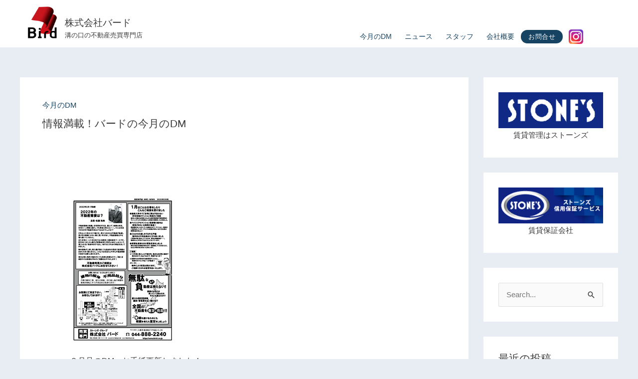

--- FILE ---
content_type: text/css
request_url: https://bird-i.co.jp/wp-content/uploads/elementor/css/post-24503.css?ver=1731982064
body_size: 1733
content:
.elementor-24503 .elementor-element.elementor-element-153b86f:not(.elementor-motion-effects-element-type-background), .elementor-24503 .elementor-element.elementor-element-153b86f > .elementor-motion-effects-container > .elementor-motion-effects-layer{background-color:var( --e-global-color-astglobalcolor5 );}.elementor-24503 .elementor-element.elementor-element-153b86f{transition:background 0.3s, border 0.3s, border-radius 0.3s, box-shadow 0.3s;margin-top:0px;margin-bottom:0px;padding:0px 10px 0px 10px;}.elementor-24503 .elementor-element.elementor-element-153b86f > .elementor-background-overlay{transition:background 0.3s, border-radius 0.3s, opacity 0.3s;}.elementor-24503 .elementor-element.elementor-element-8f39244 > .elementor-element-populated{margin:0px 0px 5px 0px;--e-column-margin-right:0px;--e-column-margin-left:0px;}.elementor-24503 .elementor-element.elementor-element-4dd5f10 > .elementor-element-populated{margin:0px 0px 0px 0px;--e-column-margin-right:0px;--e-column-margin-left:0px;padding:0px 0px 0px 0px;}.elementor-24503 .elementor-element.elementor-element-183a8c2 .hfe-site-logo-container, .elementor-24503 .elementor-element.elementor-element-183a8c2 .hfe-caption-width figcaption{text-align:center;}.elementor-24503 .elementor-element.elementor-element-183a8c2 .hfe-site-logo-container .hfe-site-logo-img{border-style:none;}.elementor-24503 .elementor-element.elementor-element-183a8c2 .widget-image-caption{margin-top:0px;margin-bottom:0px;}.elementor-bc-flex-widget .elementor-24503 .elementor-element.elementor-element-73756ce.elementor-column .elementor-widget-wrap{align-items:flex-end;}.elementor-24503 .elementor-element.elementor-element-73756ce.elementor-column.elementor-element[data-element_type="column"] > .elementor-widget-wrap.elementor-element-populated{align-content:flex-end;align-items:flex-end;}.elementor-24503 .elementor-element.elementor-element-73756ce > .elementor-widget-wrap > .elementor-widget:not(.elementor-widget__width-auto):not(.elementor-widget__width-initial):not(:last-child):not(.elementor-absolute){margin-bottom:3px;}.elementor-24503 .elementor-element.elementor-element-73756ce > .elementor-element-populated{padding:8px 8px 0px 10px;}.elementor-24503 .elementor-element.elementor-element-8adb428 .hfe-site-tagline{font-size:13px;}.elementor-bc-flex-widget .elementor-24503 .elementor-element.elementor-element-b68d44e.elementor-column .elementor-widget-wrap{align-items:flex-end;}.elementor-24503 .elementor-element.elementor-element-b68d44e.elementor-column.elementor-element[data-element_type="column"] > .elementor-widget-wrap.elementor-element-populated{align-content:flex-end;align-items:flex-end;}.elementor-24503 .elementor-element.elementor-element-b68d44e > .elementor-element-populated{margin:0px 0px 0px 0px;--e-column-margin-right:0px;--e-column-margin-left:0px;padding:0px 0px 0px 0px;}.elementor-24503 .elementor-element.elementor-element-7a51470{margin-top:0px;margin-bottom:0px;padding:0px 30px 0px 0px;}.elementor-bc-flex-widget .elementor-24503 .elementor-element.elementor-element-fadb856.elementor-column .elementor-widget-wrap{align-items:center;}.elementor-24503 .elementor-element.elementor-element-fadb856.elementor-column.elementor-element[data-element_type="column"] > .elementor-widget-wrap.elementor-element-populated{align-content:center;align-items:center;}.elementor-24503 .elementor-element.elementor-element-fadb856 > .elementor-element-populated{margin:0px 0px 0px 0px;--e-column-margin-right:0px;--e-column-margin-left:0px;padding:0px 0px 0px 0px;}.elementor-24503 .elementor-element.elementor-element-0c83603 .hfe-nav-menu__toggle{margin-left:auto;}.elementor-24503 .elementor-element.elementor-element-0c83603 .menu-item a.hfe-menu-item{padding-left:13px;padding-right:13px;}.elementor-24503 .elementor-element.elementor-element-0c83603 .menu-item a.hfe-sub-menu-item{padding-left:calc( 13px + 20px );padding-right:13px;}.elementor-24503 .elementor-element.elementor-element-0c83603 .hfe-nav-menu__layout-vertical .menu-item ul ul a.hfe-sub-menu-item{padding-left:calc( 13px + 40px );padding-right:13px;}.elementor-24503 .elementor-element.elementor-element-0c83603 .hfe-nav-menu__layout-vertical .menu-item ul ul ul a.hfe-sub-menu-item{padding-left:calc( 13px + 60px );padding-right:13px;}.elementor-24503 .elementor-element.elementor-element-0c83603 .hfe-nav-menu__layout-vertical .menu-item ul ul ul ul a.hfe-sub-menu-item{padding-left:calc( 13px + 80px );padding-right:13px;}.elementor-24503 .elementor-element.elementor-element-0c83603 .menu-item a.hfe-menu-item, .elementor-24503 .elementor-element.elementor-element-0c83603 .menu-item a.hfe-sub-menu-item{padding-top:15px;padding-bottom:15px;}.elementor-24503 .elementor-element.elementor-element-0c83603 a.hfe-menu-item, .elementor-24503 .elementor-element.elementor-element-0c83603 a.hfe-sub-menu-item{font-size:14px;}.elementor-24503 .elementor-element.elementor-element-0c83603 .sub-menu,
								.elementor-24503 .elementor-element.elementor-element-0c83603 nav.hfe-dropdown,
								.elementor-24503 .elementor-element.elementor-element-0c83603 nav.hfe-dropdown-expandible,
								.elementor-24503 .elementor-element.elementor-element-0c83603 nav.hfe-dropdown .menu-item a.hfe-menu-item,
								.elementor-24503 .elementor-element.elementor-element-0c83603 nav.hfe-dropdown .menu-item a.hfe-sub-menu-item{background-color:#fff;}.elementor-24503 .elementor-element.elementor-element-0c83603 nav.hfe-nav-menu__layout-horizontal .sub-menu,
							.elementor-24503 .elementor-element.elementor-element-0c83603 nav:not(.hfe-nav-menu__layout-horizontal) .sub-menu.sub-menu-open,
							.elementor-24503 .elementor-element.elementor-element-0c83603 nav.hfe-dropdown .hfe-nav-menu,
						 	.elementor-24503 .elementor-element.elementor-element-0c83603 nav.hfe-dropdown-expandible .hfe-nav-menu{border-style:dotted;}.elementor-24503 .elementor-element.elementor-element-0c83603 ul.sub-menu{width:220px;}.elementor-24503 .elementor-element.elementor-element-0c83603 .sub-menu a.hfe-sub-menu-item,
						 .elementor-24503 .elementor-element.elementor-element-0c83603 nav.hfe-dropdown li a.hfe-menu-item,
						 .elementor-24503 .elementor-element.elementor-element-0c83603 nav.hfe-dropdown li a.hfe-sub-menu-item,
						 .elementor-24503 .elementor-element.elementor-element-0c83603 nav.hfe-dropdown-expandible li a.hfe-menu-item,
						 .elementor-24503 .elementor-element.elementor-element-0c83603 nav.hfe-dropdown-expandible li a.hfe-sub-menu-item{padding-top:15px;padding-bottom:15px;}.elementor-24503 .elementor-element.elementor-element-0c83603 .sub-menu li.menu-item:not(:last-child),
						.elementor-24503 .elementor-element.elementor-element-0c83603 nav.hfe-dropdown li.menu-item:not(:last-child),
						.elementor-24503 .elementor-element.elementor-element-0c83603 nav.hfe-dropdown-expandible li.menu-item:not(:last-child){border-bottom-style:solid;border-bottom-color:#c4c4c4;border-bottom-width:1px;}.elementor-24503 .elementor-element.elementor-element-0c83603 div.hfe-nav-menu-icon{color:var( --e-global-color-astglobalcolor0 );}.elementor-24503 .elementor-element.elementor-element-0c83603 div.hfe-nav-menu-icon svg{fill:var( --e-global-color-astglobalcolor0 );}.elementor-24503 .elementor-element.elementor-element-0c83603 .menu-item a.hfe-menu-item.elementor-button{font-size:13px;padding:7px 15px 7px 15px;border-radius:30px 30px 30px 30px;}.elementor-24503 .elementor-element.elementor-element-0c83603 .menu-item a.hfe-menu-item.elementor-button:hover{color:var( --e-global-color-astglobalcolor5 );}.elementor-bc-flex-widget .elementor-24503 .elementor-element.elementor-element-45e3863.elementor-column .elementor-widget-wrap{align-items:center;}.elementor-24503 .elementor-element.elementor-element-45e3863.elementor-column.elementor-element[data-element_type="column"] > .elementor-widget-wrap.elementor-element-populated{align-content:center;align-items:center;}.elementor-24503 .elementor-element.elementor-element-45e3863 > .elementor-element-populated{margin:0px 0px 0px 0px;--e-column-margin-right:0px;--e-column-margin-left:0px;padding:0px 0px 0px 0px;}.elementor-24503 .elementor-element.elementor-element-b2a2756{text-align:right;width:var( --container-widget-width, 51.823% );max-width:51.823%;--container-widget-width:51.823%;--container-widget-flex-grow:0;}.elementor-24503 .elementor-element.elementor-element-b2a2756 img{width:75%;}@media(max-width:1024px){.elementor-24503 .elementor-element.elementor-element-153b86f{margin-top:5px;margin-bottom:0px;}.elementor-24503 .elementor-element.elementor-element-8adb428 .hfe-site-tagline{font-size:12px;}.elementor-24503 .elementor-element.elementor-element-0c83603 a.hfe-menu-item, .elementor-24503 .elementor-element.elementor-element-0c83603 a.hfe-sub-menu-item{font-size:13px;}.elementor-24503 .elementor-element.elementor-element-b2a2756 img{width:83%;}}@media(max-width:767px){.elementor-24503 .elementor-element.elementor-element-153b86f{padding:0px 5px 0px 5px;}.elementor-24503 .elementor-element.elementor-element-8f39244{width:55%;}.elementor-24503 .elementor-element.elementor-element-183a8c2 .hfe-site-logo-container, .elementor-24503 .elementor-element.elementor-element-183a8c2 .hfe-caption-width figcaption{text-align:left;}.elementor-24503 .elementor-element.elementor-element-183a8c2 .hfe-site-logo .hfe-site-logo-container img{width:30%;}.elementor-24503 .elementor-element.elementor-element-73756ce > .elementor-widget-wrap > .elementor-widget:not(.elementor-widget__width-auto):not(.elementor-widget__width-initial):not(:last-child):not(.elementor-absolute){margin-bottom:0px;}.elementor-24503 .elementor-element.elementor-element-73756ce > .elementor-element-populated{padding:0px 0px 0px 0px;}.elementor-24503 .elementor-element.elementor-element-24e8403 .hfe-heading{text-align:left;}.elementor-24503 .elementor-element.elementor-element-24e8403 .elementor-heading-title, .elementor-24503 .elementor-element.elementor-element-24e8403 .hfe-heading a{font-size:15px;}.elementor-24503 .elementor-element.elementor-element-24e8403 > .elementor-widget-container{margin:3px 0px 0px 0px;}.elementor-24503 .elementor-element.elementor-element-8adb428 .hfe-site-tagline{text-align:left;}.elementor-24503 .elementor-element.elementor-element-b68d44e{width:40%;}.elementor-bc-flex-widget .elementor-24503 .elementor-element.elementor-element-b68d44e.elementor-column .elementor-widget-wrap{align-items:flex-start;}.elementor-24503 .elementor-element.elementor-element-b68d44e.elementor-column.elementor-element[data-element_type="column"] > .elementor-widget-wrap.elementor-element-populated{align-content:flex-start;align-items:flex-start;}.elementor-24503 .elementor-element.elementor-element-7a51470{margin-top:13px;margin-bottom:0px;padding:0px 0px 0px 0px;}.elementor-24503 .elementor-element.elementor-element-fadb856{width:100%;}.elementor-24503 .elementor-element.elementor-element-0c83603 .menu-item a.hfe-menu-item{padding-left:13px;padding-right:13px;}.elementor-24503 .elementor-element.elementor-element-0c83603 .menu-item a.hfe-sub-menu-item{padding-left:calc( 13px + 20px );padding-right:13px;}.elementor-24503 .elementor-element.elementor-element-0c83603 .hfe-nav-menu__layout-vertical .menu-item ul ul a.hfe-sub-menu-item{padding-left:calc( 13px + 40px );padding-right:13px;}.elementor-24503 .elementor-element.elementor-element-0c83603 .hfe-nav-menu__layout-vertical .menu-item ul ul ul a.hfe-sub-menu-item{padding-left:calc( 13px + 60px );padding-right:13px;}.elementor-24503 .elementor-element.elementor-element-0c83603 .hfe-nav-menu__layout-vertical .menu-item ul ul ul ul a.hfe-sub-menu-item{padding-left:calc( 13px + 80px );padding-right:13px;}.elementor-24503 .elementor-element.elementor-element-0c83603 .hfe-nav-menu-icon{font-size:25px;}.elementor-24503 .elementor-element.elementor-element-0c83603 .hfe-nav-menu-icon svg{font-size:25px;line-height:25px;height:25px;width:25px;}.elementor-24503 .elementor-element.elementor-element-0c83603 > .elementor-widget-container{margin:0px 0px 0px 0px;padding:0px 0px 0px 0px;}.elementor-24503 .elementor-element.elementor-element-45e3863{width:100%;}.elementor-24503 .elementor-element.elementor-element-b2a2756 img{width:55%;}.elementor-24503 .elementor-element.elementor-element-b2a2756 > .elementor-widget-container{padding:0px 6px 0px 0px;}.elementor-24503 .elementor-element.elementor-element-b2a2756{width:var( --container-widget-width, 173.391px );max-width:173.391px;--container-widget-width:173.391px;--container-widget-flex-grow:0;}}@media(min-width:768px){.elementor-24503 .elementor-element.elementor-element-8f39244{width:30.201%;}.elementor-24503 .elementor-element.elementor-element-4dd5f10{width:20.534%;}.elementor-24503 .elementor-element.elementor-element-73756ce{width:79.463%;}.elementor-24503 .elementor-element.elementor-element-b68d44e{width:69.799%;}.elementor-24503 .elementor-element.elementor-element-fadb856{width:90%;}.elementor-24503 .elementor-element.elementor-element-45e3863{width:10%;}}@media(max-width:1024px) and (min-width:768px){.elementor-24503 .elementor-element.elementor-element-8f39244{width:30%;}.elementor-24503 .elementor-element.elementor-element-b68d44e{width:70%;}.elementor-24503 .elementor-element.elementor-element-fadb856{width:90%;}.elementor-24503 .elementor-element.elementor-element-45e3863{width:10%;}}

--- FILE ---
content_type: text/css
request_url: https://bird-i.co.jp/wp-content/uploads/elementor/css/post-24598.css?ver=1710958248
body_size: 1223
content:
.elementor-24598 .elementor-element.elementor-element-9e2b523 > .elementor-container{max-width:1200px;}.elementor-24598 .elementor-element.elementor-element-9e2b523:not(.elementor-motion-effects-element-type-background), .elementor-24598 .elementor-element.elementor-element-9e2b523 > .elementor-motion-effects-container > .elementor-motion-effects-layer{background-color:var( --e-global-color-8392ae5 );}.elementor-24598 .elementor-element.elementor-element-9e2b523{transition:background 0.3s, border 0.3s, border-radius 0.3s, box-shadow 0.3s;padding:0px 5px 5px 5px;}.elementor-24598 .elementor-element.elementor-element-9e2b523 > .elementor-background-overlay{transition:background 0.3s, border-radius 0.3s, opacity 0.3s;}.elementor-24598 .elementor-element.elementor-element-c2da6c8 > .elementor-widget-wrap > .elementor-widget:not(.elementor-widget__width-auto):not(.elementor-widget__width-initial):not(:last-child):not(.elementor-absolute){margin-bottom:0px;}.elementor-24598 .elementor-element.elementor-element-e704338 .hfe-nav-menu__toggle{margin:0 auto;}.elementor-24598 .elementor-element.elementor-element-e704338 .menu-item a.hfe-menu-item{padding-left:15px;padding-right:15px;}.elementor-24598 .elementor-element.elementor-element-e704338 .menu-item a.hfe-sub-menu-item{padding-left:calc( 15px + 20px );padding-right:15px;}.elementor-24598 .elementor-element.elementor-element-e704338 .hfe-nav-menu__layout-vertical .menu-item ul ul a.hfe-sub-menu-item{padding-left:calc( 15px + 40px );padding-right:15px;}.elementor-24598 .elementor-element.elementor-element-e704338 .hfe-nav-menu__layout-vertical .menu-item ul ul ul a.hfe-sub-menu-item{padding-left:calc( 15px + 60px );padding-right:15px;}.elementor-24598 .elementor-element.elementor-element-e704338 .hfe-nav-menu__layout-vertical .menu-item ul ul ul ul a.hfe-sub-menu-item{padding-left:calc( 15px + 80px );padding-right:15px;}.elementor-24598 .elementor-element.elementor-element-e704338 .menu-item a.hfe-menu-item, .elementor-24598 .elementor-element.elementor-element-e704338 .menu-item a.hfe-sub-menu-item{padding-top:10px;padding-bottom:10px;}.elementor-24598 .elementor-element.elementor-element-e704338 a.hfe-menu-item, .elementor-24598 .elementor-element.elementor-element-e704338 a.hfe-sub-menu-item{font-size:13px;}.elementor-24598 .elementor-element.elementor-element-e704338 .menu-item a.hfe-menu-item, .elementor-24598 .elementor-element.elementor-element-e704338 .sub-menu a.hfe-sub-menu-item{color:var( --e-global-color-astglobalcolor5 );}.elementor-24598 .elementor-element.elementor-element-e704338 .sub-menu a.hfe-sub-menu-item,
								.elementor-24598 .elementor-element.elementor-element-e704338 .elementor-menu-toggle,
								.elementor-24598 .elementor-element.elementor-element-e704338 nav.hfe-dropdown li a.hfe-menu-item,
								.elementor-24598 .elementor-element.elementor-element-e704338 nav.hfe-dropdown li a.hfe-sub-menu-item,
								.elementor-24598 .elementor-element.elementor-element-e704338 nav.hfe-dropdown-expandible li a.hfe-menu-item,
								.elementor-24598 .elementor-element.elementor-element-e704338 nav.hfe-dropdown-expandible li a.hfe-sub-menu-item{color:var( --e-global-color-astglobalcolor5 );}.elementor-24598 .elementor-element.elementor-element-e704338 .sub-menu,
								.elementor-24598 .elementor-element.elementor-element-e704338 nav.hfe-dropdown,
								.elementor-24598 .elementor-element.elementor-element-e704338 nav.hfe-dropdown-expandible,
								.elementor-24598 .elementor-element.elementor-element-e704338 nav.hfe-dropdown .menu-item a.hfe-menu-item,
								.elementor-24598 .elementor-element.elementor-element-e704338 nav.hfe-dropdown .menu-item a.hfe-sub-menu-item{background-color:#fff;}.elementor-24598 .elementor-element.elementor-element-e704338 ul.sub-menu{width:220px;}.elementor-24598 .elementor-element.elementor-element-e704338 .sub-menu a.hfe-sub-menu-item,
						 .elementor-24598 .elementor-element.elementor-element-e704338 nav.hfe-dropdown li a.hfe-menu-item,
						 .elementor-24598 .elementor-element.elementor-element-e704338 nav.hfe-dropdown li a.hfe-sub-menu-item,
						 .elementor-24598 .elementor-element.elementor-element-e704338 nav.hfe-dropdown-expandible li a.hfe-menu-item,
						 .elementor-24598 .elementor-element.elementor-element-e704338 nav.hfe-dropdown-expandible li a.hfe-sub-menu-item{padding-top:15px;padding-bottom:15px;}.elementor-24598 .elementor-element.elementor-element-e704338 .sub-menu li.menu-item:not(:last-child),
						.elementor-24598 .elementor-element.elementor-element-e704338 nav.hfe-dropdown li.menu-item:not(:last-child),
						.elementor-24598 .elementor-element.elementor-element-e704338 nav.hfe-dropdown-expandible li.menu-item:not(:last-child){border-bottom-style:solid;border-bottom-color:var( --e-global-color-astglobalcolor5 );border-bottom-width:1px;}.elementor-24598 .elementor-element.elementor-element-e704338 div.hfe-nav-menu-icon{color:var( --e-global-color-astglobalcolor5 );}.elementor-24598 .elementor-element.elementor-element-e704338 div.hfe-nav-menu-icon svg{fill:var( --e-global-color-astglobalcolor5 );}.elementor-24598 .elementor-element.elementor-element-8019599{--divider-border-style:solid;--divider-color:var( --e-global-color-astglobalcolor5 );--divider-border-width:1px;}.elementor-24598 .elementor-element.elementor-element-8019599 .elementor-divider-separator{width:100%;}.elementor-24598 .elementor-element.elementor-element-8019599 .elementor-divider{padding-block-start:2px;padding-block-end:2px;}.elementor-bc-flex-widget .elementor-24598 .elementor-element.elementor-element-6ce1369.elementor-column .elementor-widget-wrap{align-items:center;}.elementor-24598 .elementor-element.elementor-element-6ce1369.elementor-column.elementor-element[data-element_type="column"] > .elementor-widget-wrap.elementor-element-populated{align-content:center;align-items:center;}.elementor-24598 .elementor-element.elementor-element-5add39d .elementor-heading-title{color:var( --e-global-color-astglobalcolor5 );font-size:20px;font-weight:600;}.elementor-24598 .elementor-element.elementor-element-f69daac > .elementor-widget-wrap > .elementor-widget:not(.elementor-widget__width-auto):not(.elementor-widget__width-initial):not(:last-child):not(.elementor-absolute){margin-bottom:5px;}.elementor-24598 .elementor-element.elementor-element-4504540 .elementor-heading-title{color:var( --e-global-color-astglobalcolor5 );}.elementor-24598 .elementor-element.elementor-element-5e5d2e8 .elementor-heading-title{color:var( --e-global-color-astglobalcolor5 );font-size:14px;font-weight:500;}.elementor-24598 .elementor-element.elementor-element-ae0e3e1 .elementor-heading-title{color:var( --e-global-color-astglobalcolor5 );font-size:14px;font-weight:500;}.elementor-24598 .elementor-element.elementor-element-945715b .elementor-heading-title{color:var( --e-global-color-astglobalcolor5 );font-size:14px;font-weight:500;}.elementor-bc-flex-widget .elementor-24598 .elementor-element.elementor-element-5e50cc5.elementor-column .elementor-widget-wrap{align-items:flex-end;}.elementor-24598 .elementor-element.elementor-element-5e50cc5.elementor-column.elementor-element[data-element_type="column"] > .elementor-widget-wrap.elementor-element-populated{align-content:flex-end;align-items:flex-end;}.elementor-24598 .elementor-element.elementor-element-5e50cc5 > .elementor-widget-wrap > .elementor-widget:not(.elementor-widget__width-auto):not(.elementor-widget__width-initial):not(:last-child):not(.elementor-absolute){margin-bottom:0px;}.elementor-24598 .elementor-element.elementor-element-5e50cc5 > .elementor-element-populated{margin:0px 0px 0px 0px;--e-column-margin-right:0px;--e-column-margin-left:0px;padding:0px 0px 0px 0px;}.elementor-24598 .elementor-element.elementor-element-d2c46f8{text-align:right;color:var( --e-global-color-astglobalcolor5 );font-size:13px;}@media(max-width:1024px){.elementor-24598 .elementor-element.elementor-element-5add39d .elementor-heading-title{font-size:18px;}.elementor-24598 .elementor-element.elementor-element-4504540 .elementor-heading-title{font-size:20px;}.elementor-24598 .elementor-element.elementor-element-5e5d2e8 .elementor-heading-title{font-size:13px;}.elementor-24598 .elementor-element.elementor-element-ae0e3e1 .elementor-heading-title{font-size:13px;}.elementor-24598 .elementor-element.elementor-element-945715b .elementor-heading-title{font-size:13px;}.elementor-24598 .elementor-element.elementor-element-d2c46f8{font-size:11px;}}@media(min-width:768px){.elementor-24598 .elementor-element.elementor-element-6ce1369{width:15.245%;}.elementor-24598 .elementor-element.elementor-element-f69daac{width:53.643%;}.elementor-24598 .elementor-element.elementor-element-5e50cc5{width:30.776%;}}@media(max-width:1024px) and (min-width:768px){.elementor-24598 .elementor-element.elementor-element-6ce1369{width:22%;}.elementor-24598 .elementor-element.elementor-element-f69daac{width:44%;}.elementor-24598 .elementor-element.elementor-element-5e50cc5{width:33%;}}